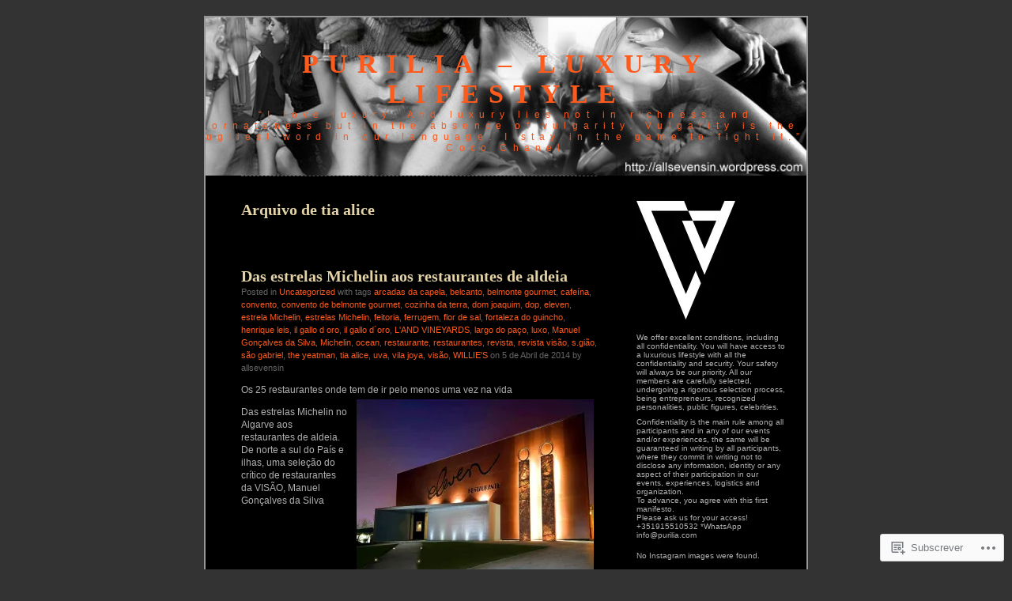

--- FILE ---
content_type: text/html; charset=UTF-8
request_url: https://allsevensin.wordpress.com/tag/tia-alice/
body_size: 19888
content:
<!DOCTYPE html PUBLIC "-//W3C//DTD XHTML 1.0 Transitional//EN" "http://www.w3.org/TR/xhtml1/DTD/xhtml1-transitional.dtd">
<html xmlns="http://www.w3.org/1999/xhtml" lang="pt-PT">
<head profile="http://gmpg.org/xfn/11">
<meta http-equiv="Content-Type" content="text/html; charset=UTF-8" />
<title>tia alice | Purilia - Luxury  LifeStyle</title>
<link rel="pingback" href="https://allsevensin.wordpress.com/xmlrpc.php" />
<meta name='robots' content='max-image-preview:large' />
<meta name="google-site-verification" content="gzqtYjwtTltEbKmEply5V1A4jiY9r8aacsZwW9zBWxM" />
<link rel='dns-prefetch' href='//s0.wp.com' />
<link rel="alternate" type="application/rss+xml" title="Purilia - Luxury  LifeStyle &raquo; Feed" href="https://allsevensin.wordpress.com/feed/" />
<link rel="alternate" type="application/rss+xml" title="Purilia - Luxury  LifeStyle &raquo; Feed de Comentários" href="https://allsevensin.wordpress.com/comments/feed/" />
<link rel="alternate" type="application/rss+xml" title="Feed de etiquetas Purilia - Luxury  LifeStyle &raquo; tia alice" href="https://allsevensin.wordpress.com/tag/tia-alice/feed/" />
	<script type="text/javascript">
		/* <![CDATA[ */
		function addLoadEvent(func) {
			var oldonload = window.onload;
			if (typeof window.onload != 'function') {
				window.onload = func;
			} else {
				window.onload = function () {
					oldonload();
					func();
				}
			}
		}
		/* ]]> */
	</script>
	<style id='wp-emoji-styles-inline-css'>

	img.wp-smiley, img.emoji {
		display: inline !important;
		border: none !important;
		box-shadow: none !important;
		height: 1em !important;
		width: 1em !important;
		margin: 0 0.07em !important;
		vertical-align: -0.1em !important;
		background: none !important;
		padding: 0 !important;
	}
/*# sourceURL=wp-emoji-styles-inline-css */
</style>
<link crossorigin='anonymous' rel='stylesheet' id='all-css-2-1' href='/wp-content/plugins/gutenberg-core/v22.2.0/build/styles/block-library/style.css?m=1764855221i&cssminify=yes' type='text/css' media='all' />
<style id='wp-block-library-inline-css'>
.has-text-align-justify {
	text-align:justify;
}
.has-text-align-justify{text-align:justify;}

/*# sourceURL=wp-block-library-inline-css */
</style><style id='global-styles-inline-css'>
:root{--wp--preset--aspect-ratio--square: 1;--wp--preset--aspect-ratio--4-3: 4/3;--wp--preset--aspect-ratio--3-4: 3/4;--wp--preset--aspect-ratio--3-2: 3/2;--wp--preset--aspect-ratio--2-3: 2/3;--wp--preset--aspect-ratio--16-9: 16/9;--wp--preset--aspect-ratio--9-16: 9/16;--wp--preset--color--black: #000000;--wp--preset--color--cyan-bluish-gray: #abb8c3;--wp--preset--color--white: #ffffff;--wp--preset--color--pale-pink: #f78da7;--wp--preset--color--vivid-red: #cf2e2e;--wp--preset--color--luminous-vivid-orange: #ff6900;--wp--preset--color--luminous-vivid-amber: #fcb900;--wp--preset--color--light-green-cyan: #7bdcb5;--wp--preset--color--vivid-green-cyan: #00d084;--wp--preset--color--pale-cyan-blue: #8ed1fc;--wp--preset--color--vivid-cyan-blue: #0693e3;--wp--preset--color--vivid-purple: #9b51e0;--wp--preset--gradient--vivid-cyan-blue-to-vivid-purple: linear-gradient(135deg,rgb(6,147,227) 0%,rgb(155,81,224) 100%);--wp--preset--gradient--light-green-cyan-to-vivid-green-cyan: linear-gradient(135deg,rgb(122,220,180) 0%,rgb(0,208,130) 100%);--wp--preset--gradient--luminous-vivid-amber-to-luminous-vivid-orange: linear-gradient(135deg,rgb(252,185,0) 0%,rgb(255,105,0) 100%);--wp--preset--gradient--luminous-vivid-orange-to-vivid-red: linear-gradient(135deg,rgb(255,105,0) 0%,rgb(207,46,46) 100%);--wp--preset--gradient--very-light-gray-to-cyan-bluish-gray: linear-gradient(135deg,rgb(238,238,238) 0%,rgb(169,184,195) 100%);--wp--preset--gradient--cool-to-warm-spectrum: linear-gradient(135deg,rgb(74,234,220) 0%,rgb(151,120,209) 20%,rgb(207,42,186) 40%,rgb(238,44,130) 60%,rgb(251,105,98) 80%,rgb(254,248,76) 100%);--wp--preset--gradient--blush-light-purple: linear-gradient(135deg,rgb(255,206,236) 0%,rgb(152,150,240) 100%);--wp--preset--gradient--blush-bordeaux: linear-gradient(135deg,rgb(254,205,165) 0%,rgb(254,45,45) 50%,rgb(107,0,62) 100%);--wp--preset--gradient--luminous-dusk: linear-gradient(135deg,rgb(255,203,112) 0%,rgb(199,81,192) 50%,rgb(65,88,208) 100%);--wp--preset--gradient--pale-ocean: linear-gradient(135deg,rgb(255,245,203) 0%,rgb(182,227,212) 50%,rgb(51,167,181) 100%);--wp--preset--gradient--electric-grass: linear-gradient(135deg,rgb(202,248,128) 0%,rgb(113,206,126) 100%);--wp--preset--gradient--midnight: linear-gradient(135deg,rgb(2,3,129) 0%,rgb(40,116,252) 100%);--wp--preset--font-size--small: 13px;--wp--preset--font-size--medium: 20px;--wp--preset--font-size--large: 36px;--wp--preset--font-size--x-large: 42px;--wp--preset--font-family--albert-sans: 'Albert Sans', sans-serif;--wp--preset--font-family--alegreya: Alegreya, serif;--wp--preset--font-family--arvo: Arvo, serif;--wp--preset--font-family--bodoni-moda: 'Bodoni Moda', serif;--wp--preset--font-family--bricolage-grotesque: 'Bricolage Grotesque', sans-serif;--wp--preset--font-family--cabin: Cabin, sans-serif;--wp--preset--font-family--chivo: Chivo, sans-serif;--wp--preset--font-family--commissioner: Commissioner, sans-serif;--wp--preset--font-family--cormorant: Cormorant, serif;--wp--preset--font-family--courier-prime: 'Courier Prime', monospace;--wp--preset--font-family--crimson-pro: 'Crimson Pro', serif;--wp--preset--font-family--dm-mono: 'DM Mono', monospace;--wp--preset--font-family--dm-sans: 'DM Sans', sans-serif;--wp--preset--font-family--dm-serif-display: 'DM Serif Display', serif;--wp--preset--font-family--domine: Domine, serif;--wp--preset--font-family--eb-garamond: 'EB Garamond', serif;--wp--preset--font-family--epilogue: Epilogue, sans-serif;--wp--preset--font-family--fahkwang: Fahkwang, sans-serif;--wp--preset--font-family--figtree: Figtree, sans-serif;--wp--preset--font-family--fira-sans: 'Fira Sans', sans-serif;--wp--preset--font-family--fjalla-one: 'Fjalla One', sans-serif;--wp--preset--font-family--fraunces: Fraunces, serif;--wp--preset--font-family--gabarito: Gabarito, system-ui;--wp--preset--font-family--ibm-plex-mono: 'IBM Plex Mono', monospace;--wp--preset--font-family--ibm-plex-sans: 'IBM Plex Sans', sans-serif;--wp--preset--font-family--ibarra-real-nova: 'Ibarra Real Nova', serif;--wp--preset--font-family--instrument-serif: 'Instrument Serif', serif;--wp--preset--font-family--inter: Inter, sans-serif;--wp--preset--font-family--josefin-sans: 'Josefin Sans', sans-serif;--wp--preset--font-family--jost: Jost, sans-serif;--wp--preset--font-family--libre-baskerville: 'Libre Baskerville', serif;--wp--preset--font-family--libre-franklin: 'Libre Franklin', sans-serif;--wp--preset--font-family--literata: Literata, serif;--wp--preset--font-family--lora: Lora, serif;--wp--preset--font-family--merriweather: Merriweather, serif;--wp--preset--font-family--montserrat: Montserrat, sans-serif;--wp--preset--font-family--newsreader: Newsreader, serif;--wp--preset--font-family--noto-sans-mono: 'Noto Sans Mono', sans-serif;--wp--preset--font-family--nunito: Nunito, sans-serif;--wp--preset--font-family--open-sans: 'Open Sans', sans-serif;--wp--preset--font-family--overpass: Overpass, sans-serif;--wp--preset--font-family--pt-serif: 'PT Serif', serif;--wp--preset--font-family--petrona: Petrona, serif;--wp--preset--font-family--piazzolla: Piazzolla, serif;--wp--preset--font-family--playfair-display: 'Playfair Display', serif;--wp--preset--font-family--plus-jakarta-sans: 'Plus Jakarta Sans', sans-serif;--wp--preset--font-family--poppins: Poppins, sans-serif;--wp--preset--font-family--raleway: Raleway, sans-serif;--wp--preset--font-family--roboto: Roboto, sans-serif;--wp--preset--font-family--roboto-slab: 'Roboto Slab', serif;--wp--preset--font-family--rubik: Rubik, sans-serif;--wp--preset--font-family--rufina: Rufina, serif;--wp--preset--font-family--sora: Sora, sans-serif;--wp--preset--font-family--source-sans-3: 'Source Sans 3', sans-serif;--wp--preset--font-family--source-serif-4: 'Source Serif 4', serif;--wp--preset--font-family--space-mono: 'Space Mono', monospace;--wp--preset--font-family--syne: Syne, sans-serif;--wp--preset--font-family--texturina: Texturina, serif;--wp--preset--font-family--urbanist: Urbanist, sans-serif;--wp--preset--font-family--work-sans: 'Work Sans', sans-serif;--wp--preset--spacing--20: 0.44rem;--wp--preset--spacing--30: 0.67rem;--wp--preset--spacing--40: 1rem;--wp--preset--spacing--50: 1.5rem;--wp--preset--spacing--60: 2.25rem;--wp--preset--spacing--70: 3.38rem;--wp--preset--spacing--80: 5.06rem;--wp--preset--shadow--natural: 6px 6px 9px rgba(0, 0, 0, 0.2);--wp--preset--shadow--deep: 12px 12px 50px rgba(0, 0, 0, 0.4);--wp--preset--shadow--sharp: 6px 6px 0px rgba(0, 0, 0, 0.2);--wp--preset--shadow--outlined: 6px 6px 0px -3px rgb(255, 255, 255), 6px 6px rgb(0, 0, 0);--wp--preset--shadow--crisp: 6px 6px 0px rgb(0, 0, 0);}:where(.is-layout-flex){gap: 0.5em;}:where(.is-layout-grid){gap: 0.5em;}body .is-layout-flex{display: flex;}.is-layout-flex{flex-wrap: wrap;align-items: center;}.is-layout-flex > :is(*, div){margin: 0;}body .is-layout-grid{display: grid;}.is-layout-grid > :is(*, div){margin: 0;}:where(.wp-block-columns.is-layout-flex){gap: 2em;}:where(.wp-block-columns.is-layout-grid){gap: 2em;}:where(.wp-block-post-template.is-layout-flex){gap: 1.25em;}:where(.wp-block-post-template.is-layout-grid){gap: 1.25em;}.has-black-color{color: var(--wp--preset--color--black) !important;}.has-cyan-bluish-gray-color{color: var(--wp--preset--color--cyan-bluish-gray) !important;}.has-white-color{color: var(--wp--preset--color--white) !important;}.has-pale-pink-color{color: var(--wp--preset--color--pale-pink) !important;}.has-vivid-red-color{color: var(--wp--preset--color--vivid-red) !important;}.has-luminous-vivid-orange-color{color: var(--wp--preset--color--luminous-vivid-orange) !important;}.has-luminous-vivid-amber-color{color: var(--wp--preset--color--luminous-vivid-amber) !important;}.has-light-green-cyan-color{color: var(--wp--preset--color--light-green-cyan) !important;}.has-vivid-green-cyan-color{color: var(--wp--preset--color--vivid-green-cyan) !important;}.has-pale-cyan-blue-color{color: var(--wp--preset--color--pale-cyan-blue) !important;}.has-vivid-cyan-blue-color{color: var(--wp--preset--color--vivid-cyan-blue) !important;}.has-vivid-purple-color{color: var(--wp--preset--color--vivid-purple) !important;}.has-black-background-color{background-color: var(--wp--preset--color--black) !important;}.has-cyan-bluish-gray-background-color{background-color: var(--wp--preset--color--cyan-bluish-gray) !important;}.has-white-background-color{background-color: var(--wp--preset--color--white) !important;}.has-pale-pink-background-color{background-color: var(--wp--preset--color--pale-pink) !important;}.has-vivid-red-background-color{background-color: var(--wp--preset--color--vivid-red) !important;}.has-luminous-vivid-orange-background-color{background-color: var(--wp--preset--color--luminous-vivid-orange) !important;}.has-luminous-vivid-amber-background-color{background-color: var(--wp--preset--color--luminous-vivid-amber) !important;}.has-light-green-cyan-background-color{background-color: var(--wp--preset--color--light-green-cyan) !important;}.has-vivid-green-cyan-background-color{background-color: var(--wp--preset--color--vivid-green-cyan) !important;}.has-pale-cyan-blue-background-color{background-color: var(--wp--preset--color--pale-cyan-blue) !important;}.has-vivid-cyan-blue-background-color{background-color: var(--wp--preset--color--vivid-cyan-blue) !important;}.has-vivid-purple-background-color{background-color: var(--wp--preset--color--vivid-purple) !important;}.has-black-border-color{border-color: var(--wp--preset--color--black) !important;}.has-cyan-bluish-gray-border-color{border-color: var(--wp--preset--color--cyan-bluish-gray) !important;}.has-white-border-color{border-color: var(--wp--preset--color--white) !important;}.has-pale-pink-border-color{border-color: var(--wp--preset--color--pale-pink) !important;}.has-vivid-red-border-color{border-color: var(--wp--preset--color--vivid-red) !important;}.has-luminous-vivid-orange-border-color{border-color: var(--wp--preset--color--luminous-vivid-orange) !important;}.has-luminous-vivid-amber-border-color{border-color: var(--wp--preset--color--luminous-vivid-amber) !important;}.has-light-green-cyan-border-color{border-color: var(--wp--preset--color--light-green-cyan) !important;}.has-vivid-green-cyan-border-color{border-color: var(--wp--preset--color--vivid-green-cyan) !important;}.has-pale-cyan-blue-border-color{border-color: var(--wp--preset--color--pale-cyan-blue) !important;}.has-vivid-cyan-blue-border-color{border-color: var(--wp--preset--color--vivid-cyan-blue) !important;}.has-vivid-purple-border-color{border-color: var(--wp--preset--color--vivid-purple) !important;}.has-vivid-cyan-blue-to-vivid-purple-gradient-background{background: var(--wp--preset--gradient--vivid-cyan-blue-to-vivid-purple) !important;}.has-light-green-cyan-to-vivid-green-cyan-gradient-background{background: var(--wp--preset--gradient--light-green-cyan-to-vivid-green-cyan) !important;}.has-luminous-vivid-amber-to-luminous-vivid-orange-gradient-background{background: var(--wp--preset--gradient--luminous-vivid-amber-to-luminous-vivid-orange) !important;}.has-luminous-vivid-orange-to-vivid-red-gradient-background{background: var(--wp--preset--gradient--luminous-vivid-orange-to-vivid-red) !important;}.has-very-light-gray-to-cyan-bluish-gray-gradient-background{background: var(--wp--preset--gradient--very-light-gray-to-cyan-bluish-gray) !important;}.has-cool-to-warm-spectrum-gradient-background{background: var(--wp--preset--gradient--cool-to-warm-spectrum) !important;}.has-blush-light-purple-gradient-background{background: var(--wp--preset--gradient--blush-light-purple) !important;}.has-blush-bordeaux-gradient-background{background: var(--wp--preset--gradient--blush-bordeaux) !important;}.has-luminous-dusk-gradient-background{background: var(--wp--preset--gradient--luminous-dusk) !important;}.has-pale-ocean-gradient-background{background: var(--wp--preset--gradient--pale-ocean) !important;}.has-electric-grass-gradient-background{background: var(--wp--preset--gradient--electric-grass) !important;}.has-midnight-gradient-background{background: var(--wp--preset--gradient--midnight) !important;}.has-small-font-size{font-size: var(--wp--preset--font-size--small) !important;}.has-medium-font-size{font-size: var(--wp--preset--font-size--medium) !important;}.has-large-font-size{font-size: var(--wp--preset--font-size--large) !important;}.has-x-large-font-size{font-size: var(--wp--preset--font-size--x-large) !important;}.has-albert-sans-font-family{font-family: var(--wp--preset--font-family--albert-sans) !important;}.has-alegreya-font-family{font-family: var(--wp--preset--font-family--alegreya) !important;}.has-arvo-font-family{font-family: var(--wp--preset--font-family--arvo) !important;}.has-bodoni-moda-font-family{font-family: var(--wp--preset--font-family--bodoni-moda) !important;}.has-bricolage-grotesque-font-family{font-family: var(--wp--preset--font-family--bricolage-grotesque) !important;}.has-cabin-font-family{font-family: var(--wp--preset--font-family--cabin) !important;}.has-chivo-font-family{font-family: var(--wp--preset--font-family--chivo) !important;}.has-commissioner-font-family{font-family: var(--wp--preset--font-family--commissioner) !important;}.has-cormorant-font-family{font-family: var(--wp--preset--font-family--cormorant) !important;}.has-courier-prime-font-family{font-family: var(--wp--preset--font-family--courier-prime) !important;}.has-crimson-pro-font-family{font-family: var(--wp--preset--font-family--crimson-pro) !important;}.has-dm-mono-font-family{font-family: var(--wp--preset--font-family--dm-mono) !important;}.has-dm-sans-font-family{font-family: var(--wp--preset--font-family--dm-sans) !important;}.has-dm-serif-display-font-family{font-family: var(--wp--preset--font-family--dm-serif-display) !important;}.has-domine-font-family{font-family: var(--wp--preset--font-family--domine) !important;}.has-eb-garamond-font-family{font-family: var(--wp--preset--font-family--eb-garamond) !important;}.has-epilogue-font-family{font-family: var(--wp--preset--font-family--epilogue) !important;}.has-fahkwang-font-family{font-family: var(--wp--preset--font-family--fahkwang) !important;}.has-figtree-font-family{font-family: var(--wp--preset--font-family--figtree) !important;}.has-fira-sans-font-family{font-family: var(--wp--preset--font-family--fira-sans) !important;}.has-fjalla-one-font-family{font-family: var(--wp--preset--font-family--fjalla-one) !important;}.has-fraunces-font-family{font-family: var(--wp--preset--font-family--fraunces) !important;}.has-gabarito-font-family{font-family: var(--wp--preset--font-family--gabarito) !important;}.has-ibm-plex-mono-font-family{font-family: var(--wp--preset--font-family--ibm-plex-mono) !important;}.has-ibm-plex-sans-font-family{font-family: var(--wp--preset--font-family--ibm-plex-sans) !important;}.has-ibarra-real-nova-font-family{font-family: var(--wp--preset--font-family--ibarra-real-nova) !important;}.has-instrument-serif-font-family{font-family: var(--wp--preset--font-family--instrument-serif) !important;}.has-inter-font-family{font-family: var(--wp--preset--font-family--inter) !important;}.has-josefin-sans-font-family{font-family: var(--wp--preset--font-family--josefin-sans) !important;}.has-jost-font-family{font-family: var(--wp--preset--font-family--jost) !important;}.has-libre-baskerville-font-family{font-family: var(--wp--preset--font-family--libre-baskerville) !important;}.has-libre-franklin-font-family{font-family: var(--wp--preset--font-family--libre-franklin) !important;}.has-literata-font-family{font-family: var(--wp--preset--font-family--literata) !important;}.has-lora-font-family{font-family: var(--wp--preset--font-family--lora) !important;}.has-merriweather-font-family{font-family: var(--wp--preset--font-family--merriweather) !important;}.has-montserrat-font-family{font-family: var(--wp--preset--font-family--montserrat) !important;}.has-newsreader-font-family{font-family: var(--wp--preset--font-family--newsreader) !important;}.has-noto-sans-mono-font-family{font-family: var(--wp--preset--font-family--noto-sans-mono) !important;}.has-nunito-font-family{font-family: var(--wp--preset--font-family--nunito) !important;}.has-open-sans-font-family{font-family: var(--wp--preset--font-family--open-sans) !important;}.has-overpass-font-family{font-family: var(--wp--preset--font-family--overpass) !important;}.has-pt-serif-font-family{font-family: var(--wp--preset--font-family--pt-serif) !important;}.has-petrona-font-family{font-family: var(--wp--preset--font-family--petrona) !important;}.has-piazzolla-font-family{font-family: var(--wp--preset--font-family--piazzolla) !important;}.has-playfair-display-font-family{font-family: var(--wp--preset--font-family--playfair-display) !important;}.has-plus-jakarta-sans-font-family{font-family: var(--wp--preset--font-family--plus-jakarta-sans) !important;}.has-poppins-font-family{font-family: var(--wp--preset--font-family--poppins) !important;}.has-raleway-font-family{font-family: var(--wp--preset--font-family--raleway) !important;}.has-roboto-font-family{font-family: var(--wp--preset--font-family--roboto) !important;}.has-roboto-slab-font-family{font-family: var(--wp--preset--font-family--roboto-slab) !important;}.has-rubik-font-family{font-family: var(--wp--preset--font-family--rubik) !important;}.has-rufina-font-family{font-family: var(--wp--preset--font-family--rufina) !important;}.has-sora-font-family{font-family: var(--wp--preset--font-family--sora) !important;}.has-source-sans-3-font-family{font-family: var(--wp--preset--font-family--source-sans-3) !important;}.has-source-serif-4-font-family{font-family: var(--wp--preset--font-family--source-serif-4) !important;}.has-space-mono-font-family{font-family: var(--wp--preset--font-family--space-mono) !important;}.has-syne-font-family{font-family: var(--wp--preset--font-family--syne) !important;}.has-texturina-font-family{font-family: var(--wp--preset--font-family--texturina) !important;}.has-urbanist-font-family{font-family: var(--wp--preset--font-family--urbanist) !important;}.has-work-sans-font-family{font-family: var(--wp--preset--font-family--work-sans) !important;}
/*# sourceURL=global-styles-inline-css */
</style>

<style id='classic-theme-styles-inline-css'>
/*! This file is auto-generated */
.wp-block-button__link{color:#fff;background-color:#32373c;border-radius:9999px;box-shadow:none;text-decoration:none;padding:calc(.667em + 2px) calc(1.333em + 2px);font-size:1.125em}.wp-block-file__button{background:#32373c;color:#fff;text-decoration:none}
/*# sourceURL=/wp-includes/css/classic-themes.min.css */
</style>
<link crossorigin='anonymous' rel='stylesheet' id='all-css-4-1' href='/_static/??-eJx9j+EKwjAMhF/ILGyOqT/EZ2m7sNU1W2kyp29vRZyCsD8hHPfdcbhEcNOoNCrGMHd+FHSTDZMbBKuiPBYliOcYCBLdihpbL7o6QPQRqHAiO/wJ4hm+WYmyztHoy8HUekOBONu2sMW3HWnG5fOD0n0bibkGrI2JRCBf9jOD9rlL/ri3jHG2aINxAwRSpdSTaXHddOFzeajL5rTfV831CZLtbgI=&cssminify=yes' type='text/css' media='all' />
<style id='jetpack_facebook_likebox-inline-css'>
.widget_facebook_likebox {
	overflow: hidden;
}

/*# sourceURL=/wp-content/mu-plugins/jetpack-plugin/moon/modules/widgets/facebook-likebox/style.css */
</style>
<link crossorigin='anonymous' rel='stylesheet' id='all-css-6-1' href='/_static/??-eJzTLy/QTc7PK0nNK9HPLdUtyClNz8wr1i9KTcrJTwcy0/WTi5G5ekCujj52Temp+bo5+cmJJZn5eSgc3bScxMwikFb7XFtDE1NLExMLc0OTLACohS2q&cssminify=yes' type='text/css' media='all' />
<style id='jetpack-global-styles-frontend-style-inline-css'>
:root { --font-headings: unset; --font-base: unset; --font-headings-default: -apple-system,BlinkMacSystemFont,"Segoe UI",Roboto,Oxygen-Sans,Ubuntu,Cantarell,"Helvetica Neue",sans-serif; --font-base-default: -apple-system,BlinkMacSystemFont,"Segoe UI",Roboto,Oxygen-Sans,Ubuntu,Cantarell,"Helvetica Neue",sans-serif;}
/*# sourceURL=jetpack-global-styles-frontend-style-inline-css */
</style>
<link crossorigin='anonymous' rel='stylesheet' id='all-css-8-1' href='/wp-content/themes/h4/global.css?m=1420737423i&cssminify=yes' type='text/css' media='all' />
<script type="text/javascript" id="wpcom-actionbar-placeholder-js-extra">
/* <![CDATA[ */
var actionbardata = {"siteID":"11013402","postID":"0","siteURL":"https://allsevensin.wordpress.com","xhrURL":"https://allsevensin.wordpress.com/wp-admin/admin-ajax.php","nonce":"2b992cfbfc","isLoggedIn":"","statusMessage":"","subsEmailDefault":"instantly","proxyScriptUrl":"https://s0.wp.com/wp-content/js/wpcom-proxy-request.js?m=1513050504i&amp;ver=20211021","i18n":{"followedText":"New posts from this site will now appear in your \u003Ca href=\"https://wordpress.com/reader\"\u003EReader\u003C/a\u003E","foldBar":"Minimizar esta barra","unfoldBar":"Expand this bar","shortLinkCopied":"Shortlink copied to clipboard."}};
//# sourceURL=wpcom-actionbar-placeholder-js-extra
/* ]]> */
</script>
<script type="text/javascript" id="jetpack-mu-wpcom-settings-js-before">
/* <![CDATA[ */
var JETPACK_MU_WPCOM_SETTINGS = {"assetsUrl":"https://s0.wp.com/wp-content/mu-plugins/jetpack-mu-wpcom-plugin/moon/jetpack_vendor/automattic/jetpack-mu-wpcom/src/build/"};
//# sourceURL=jetpack-mu-wpcom-settings-js-before
/* ]]> */
</script>
<script crossorigin='anonymous' type='text/javascript'  src='/wp-content/js/rlt-proxy.js?m=1720530689i'></script>
<script type="text/javascript" id="rlt-proxy-js-after">
/* <![CDATA[ */
	rltInitialize( {"token":null,"iframeOrigins":["https:\/\/widgets.wp.com"]} );
//# sourceURL=rlt-proxy-js-after
/* ]]> */
</script>
<link rel="EditURI" type="application/rsd+xml" title="RSD" href="https://allsevensin.wordpress.com/xmlrpc.php?rsd" />
<meta name="generator" content="WordPress.com" />

<!-- Jetpack Open Graph Tags -->
<meta property="og:type" content="website" />
<meta property="og:title" content="tia alice &#8211; Purilia &#8211; Luxury  LifeStyle" />
<meta property="og:url" content="https://allsevensin.wordpress.com/tag/tia-alice/" />
<meta property="og:site_name" content="Purilia - Luxury  LifeStyle" />
<meta property="og:image" content="https://secure.gravatar.com/blavatar/2c834abfde9f719b56b3029a4a54dcbdf8df0083325fe436a78880b4cb7c8363?s=200&#038;ts=1769014597" />
<meta property="og:image:width" content="200" />
<meta property="og:image:height" content="200" />
<meta property="og:image:alt" content="" />
<meta property="og:locale" content="pt_PT" />
<meta property="fb:app_id" content="249643311490" />
<meta name="twitter:creator" content="@purilia_press" />

<!-- End Jetpack Open Graph Tags -->
<link rel="shortcut icon" type="image/x-icon" href="https://secure.gravatar.com/blavatar/2c834abfde9f719b56b3029a4a54dcbdf8df0083325fe436a78880b4cb7c8363?s=32" sizes="16x16" />
<link rel="icon" type="image/x-icon" href="https://secure.gravatar.com/blavatar/2c834abfde9f719b56b3029a4a54dcbdf8df0083325fe436a78880b4cb7c8363?s=32" sizes="16x16" />
<link rel="apple-touch-icon" href="https://secure.gravatar.com/blavatar/2c834abfde9f719b56b3029a4a54dcbdf8df0083325fe436a78880b4cb7c8363?s=114" />
<link rel='openid.server' href='https://allsevensin.wordpress.com/?openidserver=1' />
<link rel='openid.delegate' href='https://allsevensin.wordpress.com/' />
<link rel="search" type="application/opensearchdescription+xml" href="https://allsevensin.wordpress.com/osd.xml" title="Purilia - Luxury  LifeStyle" />
<link rel="search" type="application/opensearchdescription+xml" href="https://s1.wp.com/opensearch.xml" title="WordPress.com" />
		<style id="wpcom-hotfix-masterbar-style">
			@media screen and (min-width: 783px) {
				#wpadminbar .quicklinks li#wp-admin-bar-my-account.with-avatar > a img {
					margin-top: 5px;
				}
			}
		</style>
		<style type="text/css">.recentcomments a{display:inline !important;padding:0 !important;margin:0 !important;}</style>		<style type="text/css">
			.recentcomments a {
				display: inline !important;
				padding: 0 !important;
				margin: 0 !important;
			}

			table.recentcommentsavatartop img.avatar, table.recentcommentsavatarend img.avatar {
				border: 0px;
				margin: 0;
			}

			table.recentcommentsavatartop a, table.recentcommentsavatarend a {
				border: 0px !important;
				background-color: transparent !important;
			}

			td.recentcommentsavatarend, td.recentcommentsavatartop {
				padding: 0px 0px 1px 0px;
				margin: 0px;
			}

			td.recentcommentstextend {
				border: none !important;
				padding: 0px 0px 2px 10px;
			}

			.rtl td.recentcommentstextend {
				padding: 0px 10px 2px 0px;
			}

			td.recentcommentstexttop {
				border: none;
				padding: 0px 0px 0px 10px;
			}

			.rtl td.recentcommentstexttop {
				padding: 0px 10px 0px 0px;
			}
		</style>
		<meta name="description" content="Posts about tia alice written by allsevensin" />
<style type="text/css">
#header {
background-repeat: no-repeat;
background-position: bottom center;
background-image: url(https://allsevensin.wordpress.com/wp-content/uploads/2010/09/cropped-logo1.jpg);
}
#sidebar {
border-top: none;
border-bottom: 1px dashed #555;
}
.pagepost {
border-top: none;
margin: 0 0 40px;
}
.post {
border-top: none;
margin: 0 0 40px;
text-align: left;
}
</style><style type="text/css">
#header h1 a, #header div.description {
	color: #FD5A1E
}
</style><link crossorigin='anonymous' rel='stylesheet' id='all-css-0-3' href='/_static/??-eJylj8sKwkAMRX/IGmrR4kL8FJmmoaSdmQyTDMW/t+ILdz5294bD4QbmVKFEo2gQSpV8GTgqjGTJ4XTvEEQinDgidF5wUtCZE+U1qq7gc0OQvnhSQJelKPkn9Dj8Kpy5H8gUFs7ckF14pW+Vty8L+x60dIqZk7Es8FtbB47/jjVJVRJdktrZ01V3DIe63Tb7dtfUm/ECjGCcxg==&cssminify=yes' type='text/css' media='all' />
</head>
<body class="archive tag tag-tia-alice tag-157217396 wp-theme-pubblack-letterhead customizer-styles-applied jetpack-reblog-enabled">
<div id="page">
<div id="header" onclick="location.href='https://allsevensin.wordpress.com';" style="cursor:pointer;">
	<h1><a href="https://allsevensin.wordpress.com/">Purilia &#8211; Luxury  LifeStyle</a></h1>
	<div class="description">“I love luxury. And luxury lies not in richness and ornateness but in the absence of vulgarity. Vulgarity is the ugliest word in our language. I stay in the game to fight it.”  Coco Chanel</div>
</div>

	<div id="content" class="narrowcolumn">

		
		 		<h2 class="pagetitle">Arquivo de tia alice</h2>

 	  

		<div class="navigation">
			<div class="alignleft"></div>
			<div class="alignright"></div>
		</div>

				<div class="post-1964 post type-post status-publish format-standard hentry category-uncategorized tag-arcadas-da-capela tag-belcanto tag-belmonte-gourmet tag-cafeina tag-convento tag-convento-de-belmonte-gourmet tag-cozinha-da-terra tag-dom-joaquim tag-dop tag-eleven tag-estrela-michelin tag-estrelas-michelin tag-feitoria tag-ferrugem tag-flor-de-sal tag-fortaleza-do-guincho tag-henrique-leis tag-il-gallo-d-oro tag-il-gallo-doro tag-land-vineyards tag-largo-do-paco tag-luxo tag-manuel-goncalves-da-silva tag-michelin tag-ocean tag-restaurante tag-restaurantes tag-revista tag-revista-visao tag-s-giao tag-sao-gabriel tag-the-yeatman tag-tia-alice tag-uva tag-vila-joya tag-visao tag-willies">

<h2 id="post-1964"><a href="https://allsevensin.wordpress.com/2014/04/05/das-estrelas-michelin-aos-restaurantes-de-aldeia/" rel="bookmark">Das estrelas Michelin aos restaurantes de&nbsp;aldeia</a></h2>

<small>Posted in <a href="https://allsevensin.wordpress.com/category/uncategorized/" rel="category tag">Uncategorized</a> with tags <a href="https://allsevensin.wordpress.com/tag/arcadas-da-capela/" rel="tag">arcadas da capela</a>, <a href="https://allsevensin.wordpress.com/tag/belcanto/" rel="tag">belcanto</a>, <a href="https://allsevensin.wordpress.com/tag/belmonte-gourmet/" rel="tag">belmonte gourmet</a>, <a href="https://allsevensin.wordpress.com/tag/cafeina/" rel="tag">cafeína</a>, <a href="https://allsevensin.wordpress.com/tag/convento/" rel="tag">convento</a>, <a href="https://allsevensin.wordpress.com/tag/convento-de-belmonte-gourmet/" rel="tag">convento de belmonte gourmet</a>, <a href="https://allsevensin.wordpress.com/tag/cozinha-da-terra/" rel="tag">cozinha da terra</a>, <a href="https://allsevensin.wordpress.com/tag/dom-joaquim/" rel="tag">dom joaquim</a>, <a href="https://allsevensin.wordpress.com/tag/dop/" rel="tag">dop</a>, <a href="https://allsevensin.wordpress.com/tag/eleven/" rel="tag">eleven</a>, <a href="https://allsevensin.wordpress.com/tag/estrela-michelin/" rel="tag">estrela Michelin</a>, <a href="https://allsevensin.wordpress.com/tag/estrelas-michelin/" rel="tag">estrelas Michelin</a>, <a href="https://allsevensin.wordpress.com/tag/feitoria/" rel="tag">feitoria</a>, <a href="https://allsevensin.wordpress.com/tag/ferrugem/" rel="tag">ferrugem</a>, <a href="https://allsevensin.wordpress.com/tag/flor-de-sal/" rel="tag">flor de sal</a>, <a href="https://allsevensin.wordpress.com/tag/fortaleza-do-guincho/" rel="tag">fortaleza do guincho</a>, <a href="https://allsevensin.wordpress.com/tag/henrique-leis/" rel="tag">henrique leis</a>, <a href="https://allsevensin.wordpress.com/tag/il-gallo-d-oro/" rel="tag">il gallo d oro</a>, <a href="https://allsevensin.wordpress.com/tag/il-gallo-doro/" rel="tag">il gallo d´oro</a>, <a href="https://allsevensin.wordpress.com/tag/land-vineyards/" rel="tag">L'AND VINEYARDS</a>, <a href="https://allsevensin.wordpress.com/tag/largo-do-paco/" rel="tag">largo do paço</a>, <a href="https://allsevensin.wordpress.com/tag/luxo/" rel="tag">luxo</a>, <a href="https://allsevensin.wordpress.com/tag/manuel-goncalves-da-silva/" rel="tag">Manuel Gonçalves da Silva</a>, <a href="https://allsevensin.wordpress.com/tag/michelin/" rel="tag">Michelin</a>, <a href="https://allsevensin.wordpress.com/tag/ocean/" rel="tag">ocean</a>, <a href="https://allsevensin.wordpress.com/tag/restaurante/" rel="tag">restaurante</a>, <a href="https://allsevensin.wordpress.com/tag/restaurantes/" rel="tag">restaurantes</a>, <a href="https://allsevensin.wordpress.com/tag/revista/" rel="tag">revista</a>, <a href="https://allsevensin.wordpress.com/tag/revista-visao/" rel="tag">revista visão</a>, <a href="https://allsevensin.wordpress.com/tag/s-giao/" rel="tag">s.gião</a>, <a href="https://allsevensin.wordpress.com/tag/sao-gabriel/" rel="tag">são gabriel</a>, <a href="https://allsevensin.wordpress.com/tag/the-yeatman/" rel="tag">the yeatman</a>, <a href="https://allsevensin.wordpress.com/tag/tia-alice/" rel="tag">tia alice</a>, <a href="https://allsevensin.wordpress.com/tag/uva/" rel="tag">uva</a>, <a href="https://allsevensin.wordpress.com/tag/vila-joya/" rel="tag">vila joya</a>, <a href="https://allsevensin.wordpress.com/tag/visao/" rel="tag">visão</a>, <a href="https://allsevensin.wordpress.com/tag/willies/" rel="tag">WILLIE'S</a> on 5 de Abril de 2014 by allsevensin</small>
<div class="entry">
<p class="article-title">Os 25 restaurantes onde tem de ir pelo menos uma vez na vida<a href="https://allsevensin.wordpress.com" target="_blank"><img data-attachment-id="1965" data-permalink="https://allsevensin.wordpress.com/2014/04/05/das-estrelas-michelin-aos-restaurantes-de-aldeia/eleven/" data-orig-file="https://allsevensin.wordpress.com/wp-content/uploads/2014/04/eleven.jpg" data-orig-size="1024,768" data-comments-opened="1" data-image-meta="{&quot;aperture&quot;:&quot;0&quot;,&quot;credit&quot;:&quot;&quot;,&quot;camera&quot;:&quot;&quot;,&quot;caption&quot;:&quot;&quot;,&quot;created_timestamp&quot;:&quot;0&quot;,&quot;copyright&quot;:&quot;&quot;,&quot;focal_length&quot;:&quot;0&quot;,&quot;iso&quot;:&quot;0&quot;,&quot;shutter_speed&quot;:&quot;0&quot;,&quot;title&quot;:&quot;&quot;}" data-image-title="eleven" data-image-description="" data-image-caption="" data-medium-file="https://allsevensin.wordpress.com/wp-content/uploads/2014/04/eleven.jpg?w=300" data-large-file="https://allsevensin.wordpress.com/wp-content/uploads/2014/04/eleven.jpg?w=450" class="alignright size-medium wp-image-1965" src="https://allsevensin.wordpress.com/wp-content/uploads/2014/04/eleven.jpg?w=300&#038;h=225" alt="eleven" width="300" height="225" srcset="https://allsevensin.wordpress.com/wp-content/uploads/2014/04/eleven.jpg?w=300 300w, https://allsevensin.wordpress.com/wp-content/uploads/2014/04/eleven.jpg?w=600 600w, https://allsevensin.wordpress.com/wp-content/uploads/2014/04/eleven.jpg?w=150 150w" sizes="(max-width: 300px) 100vw, 300px" /></a></p>
<p class="article-intro">Das estrelas Michelin no Algarve aos restaurantes de aldeia. De norte a sul do País e ilhas, uma seleção do crítico de restaurantes da VISÃO, Manuel Gonçalves da Silva</p>
<p><a href="https://allsevensin.wordpress.com/restaurantes-os-25-restaurantes-onde-tem-de-ir-pelo-menos-uma-vez-na-vida/" target="_blank">https://allsevensin.wordpress.com/restaurantes-os-25-restaurantes-onde-tem-de-ir-pelo-menos-uma-vez-na-vida/</a></p>
</div>

<p class="postmetadata">
		<a href="https://allsevensin.wordpress.com/2014/04/05/das-estrelas-michelin-aos-restaurantes-de-aldeia/#respond"> Leave a comment &#187;</a></p>

</div>

		
		<div class="navigation">
			<div class="alignleft"></div>
			<div class="alignright"></div>
		</div>

	
	</div>

	<div id="sidebar">
		<ul>

		<li id="media_image-13" class="widget widget_media_image"><style>.widget.widget_media_image { overflow: hidden; }.widget.widget_media_image img { height: auto; max-width: 100%; }</style><a href="https://purilia.com"><img width="125" height="150" src="https://allsevensin.wordpress.com/wp-content/uploads/2018/01/purilia_logo.jpg?w=125" class="image wp-image-3283  attachment-125x150 size-125x150" alt="" style="max-width: 100%; height: auto;" decoding="async" loading="lazy" srcset="https://allsevensin.wordpress.com/wp-content/uploads/2018/01/purilia_logo.jpg?w=125 125w, https://allsevensin.wordpress.com/wp-content/uploads/2018/01/purilia_logo.jpg?w=250 250w" sizes="(max-width: 125px) 100vw, 125px" data-attachment-id="3283" data-permalink="https://allsevensin.wordpress.com/2018/01/17/cocktail-private-room-chiado-lisboa-24-fevereiro-2018/purilia_logo/" data-orig-file="https://allsevensin.wordpress.com/wp-content/uploads/2018/01/purilia_logo.jpg" data-orig-size="2508,3011" data-comments-opened="1" data-image-meta="{&quot;aperture&quot;:&quot;0&quot;,&quot;credit&quot;:&quot;&quot;,&quot;camera&quot;:&quot;&quot;,&quot;caption&quot;:&quot;&quot;,&quot;created_timestamp&quot;:&quot;0&quot;,&quot;copyright&quot;:&quot;&quot;,&quot;focal_length&quot;:&quot;0&quot;,&quot;iso&quot;:&quot;0&quot;,&quot;shutter_speed&quot;:&quot;0&quot;,&quot;title&quot;:&quot;&quot;,&quot;orientation&quot;:&quot;0&quot;}" data-image-title="purilia_logo" data-image-description="" data-image-caption="" data-medium-file="https://allsevensin.wordpress.com/wp-content/uploads/2018/01/purilia_logo.jpg?w=250" data-large-file="https://allsevensin.wordpress.com/wp-content/uploads/2018/01/purilia_logo.jpg?w=450" /></a></li>
<li id="text-3" class="widget widget_text">			<div class="textwidget"><p>We offer excellent conditions, including all confidentiality. You will have access to a luxurious lifestyle with all the confidentiality and security. Your safety will always be our priority. All our members are carefully selected, undergoing a rigorous selection process, being entrepreneurs, recognized personalities, public figures, celebrities.</p>
<div>Confidentiality is the main rule among all participants and in any of our events and/or experiences, the same will be guaranteed in writing by all participants, where they commit in writing not to disclose any information, identity or any aspect of their participation in our events, experiences, logistics and organization.</div>
<div>To advance, you agree with this first manifesto.</div>
<div>Please ask us for your access!</div>
<div></div>
<div>+351915510532 *WhatsApp</div>
<div>info@purilia.com</div>
</div>
		</li>
<li id="wpcom_instagram_widget-2" class="widget widget_wpcom_instagram_widget"><p>No Instagram images were found.</p></li>
<li id="media_image-3" class="widget widget_media_image"><style>.widget.widget_media_image { overflow: hidden; }.widget.widget_media_image img { height: auto; max-width: 100%; }</style><img width="200" height="133" src="https://allsevensin.wordpress.com/wp-content/uploads/2011/02/dgabbana.jpg" class="image wp-image-193 aligncenter attachment-full size-full" alt="" style="max-width: 100%; height: auto;" decoding="async" loading="lazy" srcset="https://allsevensin.wordpress.com/wp-content/uploads/2011/02/dgabbana.jpg 200w, https://allsevensin.wordpress.com/wp-content/uploads/2011/02/dgabbana.jpg?w=150&amp;h=100 150w" sizes="(max-width: 200px) 100vw, 200px" data-attachment-id="193" data-permalink="https://allsevensin.wordpress.com/dg-magazine-2009-mens-indd/" data-orig-file="https://allsevensin.wordpress.com/wp-content/uploads/2011/02/dgabbana.jpg" data-orig-size="200,133" data-comments-opened="1" data-image-meta="{&quot;aperture&quot;:&quot;0&quot;,&quot;credit&quot;:&quot;&quot;,&quot;camera&quot;:&quot;&quot;,&quot;caption&quot;:&quot;&quot;,&quot;created_timestamp&quot;:&quot;0&quot;,&quot;copyright&quot;:&quot;&quot;,&quot;focal_length&quot;:&quot;0&quot;,&quot;iso&quot;:&quot;0&quot;,&quot;shutter_speed&quot;:&quot;0&quot;,&quot;title&quot;:&quot;D\u0026G Magazine 2009 Mens.indd&quot;}" data-image-title="D&amp;amp;G Magazine 2009 Mens.indd" data-image-description="" data-image-caption="" data-medium-file="https://allsevensin.wordpress.com/wp-content/uploads/2011/02/dgabbana.jpg?w=200" data-large-file="https://allsevensin.wordpress.com/wp-content/uploads/2011/02/dgabbana.jpg?w=200" /></li>
<li id="blog_subscription-3" class="widget widget_blog_subscription jetpack_subscription_widget"><h2 class="widgettitle"><label for="subscribe-field">Subscrição por Email</label></h2>


			<div class="wp-block-jetpack-subscriptions__container">
			<form
				action="https://subscribe.wordpress.com"
				method="post"
				accept-charset="utf-8"
				data-blog="11013402"
				data-post_access_level="everybody"
				id="subscribe-blog"
			>
				<p>Indique o seu endereço de email para subscrever este blog e receber notificações de novos posts por email.<br />
www.purilia.com</p>
				<p id="subscribe-email">
					<label
						id="subscribe-field-label"
						for="subscribe-field"
						class="screen-reader-text"
					>
						Endereço de Email:					</label>

					<input
							type="email"
							name="email"
							autocomplete="email"
							
							style="width: 95%; padding: 1px 10px"
							placeholder="Endereço de email"
							value=""
							id="subscribe-field"
							required
						/>				</p>

				<p id="subscribe-submit"
									>
					<input type="hidden" name="action" value="subscribe"/>
					<input type="hidden" name="blog_id" value="11013402"/>
					<input type="hidden" name="source" value="https://allsevensin.wordpress.com/tag/tia-alice/"/>
					<input type="hidden" name="sub-type" value="widget"/>
					<input type="hidden" name="redirect_fragment" value="subscribe-blog"/>
					<input type="hidden" id="_wpnonce" name="_wpnonce" value="5e856d8019" />					<button type="submit"
													class="wp-block-button__link"
																	>
						Subscreva					</button>
				</p>
			</form>
							<div class="wp-block-jetpack-subscriptions__subscount">
					Junte-se a 1.862 outros subscritores				</div>
						</div>
			
</li>
<li id="pages-3" class="widget widget_pages"><h2 class="widgettitle">Páginas</h2>

			<ul>
				<li class="page_item page-item-129"><a href="https://allsevensin.wordpress.com/purilia/">&#8211; Purília Private Luxury&nbsp;Events</a></li>
<li class="page_item page-item-648"><a href="https://allsevensin.wordpress.com/purilia_candidatura_eyes-wide-shut/">-ADMISSÃO PURÍLIA</a></li>
<li class="page_item page-item-466"><a href="https://allsevensin.wordpress.com/happy-woman-julho-de-2011-artigo-publicado/">-HAPPY WOMAN (artigo&nbsp;publicado)</a></li>
<li class="page_item page-item-386"><a href="https://allsevensin.wordpress.com/purilia_press/">-PRESS</a></li>
<li class="page_item page-item-506 page_item_has_children"><a href="https://allsevensin.wordpress.com/">.</a>
<ul class='children'>
	<li class="page_item page-item-134"><a href="https://allsevensin.wordpress.com/purilia_happy_woman/festas-purilia/">-FESTAS PURÍLIA</a></li>
</ul>
</li>
<li class="page_item page-item-1767"><a href="https://allsevensin.wordpress.com/casting-se-tens-entre-18-e-35-anos-orgulho-no-teu-corpo/">CASTING  (se tens entre 18 e 35 anos, orgulho no teu&nbsp;corpo)</a></li>
<li class="page_item page-item-309 page_item_has_children"><a href="https://allsevensin.wordpress.com/vogue/">Daria Werbowy (La Calendrier&nbsp;Vogue)</a>
<ul class='children'>
	<li class="page_item page-item-334"><a href="https://allsevensin.wordpress.com/vogue/daniel-murtagh-photographer/">Daniel Murtagh, Photographer</a></li>
</ul>
</li>
<li class="page_item page-item-3997"><a href="https://allsevensin.wordpress.com/descubra-a-massagem-yoni-agende-o-seu-momento/">Descubra a Massagem Yoni, Agende o Seu&nbsp;Momento.</a></li>
<li class="page_item page-item-3991"><a href="https://allsevensin.wordpress.com/discover-yoni-massage-schedule-your-moment/">Discover Yoni Massage, Schedule Your&nbsp;Moment.</a></li>
<li class="page_item page-item-3091"><a href="https://allsevensin.wordpress.com/guia-michelin/">Guia Michelin</a></li>
<li class="page_item page-item-698"><a href="https://allsevensin.wordpress.com/literatura/">Literatura</a></li>
<li class="page_item page-item-2628"><a href="https://allsevensin.wordpress.com/lojas-de-luxo-lisboa/">Lojas de Luxo&nbsp;(Lisboa)</a></li>
<li class="page_item page-item-654 page_item_has_children"><a href="https://allsevensin.wordpress.com/por-no-graphia/">NEWS</a>
<ul class='children'>
	<li class="page_item page-item-677"><a href="https://allsevensin.wordpress.com/por-no-graphia/louboutin/">Louboutin</a></li>
	<li class="page_item page-item-638"><a href="https://allsevensin.wordpress.com/por-no-graphia/nos-mulheres-gostam-de-pornografia/">Nós Mulheres &#8220;gostam de pornografia&#8221;</a></li>
	<li class="page_item page-item-632"><a href="https://allsevensin.wordpress.com/por-no-graphia/porno-mas-com-classe/">Porno, mas com&nbsp;classe!</a></li>
</ul>
</li>
<li class="page_item page-item-3493"><a href="https://allsevensin.wordpress.com/prazer-revelado-purilia/">Prazer Revelado | Purilia&nbsp;|</a></li>
<li class="page_item page-item-843"><a href="https://allsevensin.wordpress.com/maxim/">Publicação Revista Maxim&nbsp;(Artigo)</a></li>
<li class="page_item page-item-2154"><a href="https://allsevensin.wordpress.com/purilia-ambiente-de-lujuria-donde-esta-prohibido-prohibir/">Purília &#8221; Ambiente de lujuria, donde está «prohibido prohibir»&#8221;</a></li>
<li class="page_item page-item-69 current_page_parent"><a href="https://allsevensin.wordpress.com/perguntas-frequentes/">Purilia -PERGUNTAS FREQUENTES</a></li>
<li class="page_item page-item-3880"><a href="https://allsevensin.wordpress.com/natural-viagra-herbal-mixture-that-acts-like-a-viagra-but-100-natural/">Purilia Blend, Herbal mixture that acts like a Viagra, but 100%&nbsp;Natural</a></li>
<li class="page_item page-item-3638"><a href="https://allsevensin.wordpress.com/purilia-festas-nit-nit-pt/">Purilia Festas NIT&nbsp;nit.pt</a></li>
<li class="page_item page-item-2607"><a href="https://allsevensin.wordpress.com/purilia-private-luxury-community/">Purilia Private Luxury&nbsp;Community</a></li>
<li class="page_item page-item-1960"><a href="https://allsevensin.wordpress.com/restaurantes-os-25-restaurantes-onde-tem-de-ir-pelo-menos-uma-vez-na-vida/">Restaurantes &#8220;Os 25 restaurantes onde tem de ir pelo menos uma vez na&nbsp;vida&#8221;</a></li>
<li class="page_item page-item-835"><a href="https://allsevensin.wordpress.com/revisa-maxim-clipping/">Revista Maxim (Clipping)</a></li>
<li class="page_item page-item-841"><a href="https://allsevensin.wordpress.com/revista-sabado/">Sábado (artigo pulicado no suplemento Tentações&#8221;</a></li>
<li class="page_item page-item-185"><a href="https://allsevensin.wordpress.com/sabia-que/">Sabia que&#8230;</a></li>
<li class="page_item page-item-329"><a href="https://allsevensin.wordpress.com/videos-non-prive/">Vidéos (non privé)</a></li>
			</ul>

			</li>
<li id="recent-comments-2" class="widget widget_recent_comments"><h2 class="widgettitle">Comentários Recentes</h2>
				<ul id="recentcomments">
											<li class="recentcomments">
							taty007648 em <a href="https://allsevensin.wordpress.com/2024/05/15/comporta-purilia-summer-edition-2024-comporta-june-29th-2024/#comment-10463">Comporta Purilia Summer Edition 2024 Comporta, June 29th,&nbsp;2024</a>						</li>

												<li class="recentcomments">
							srcondogest@gmail.com em <a href="https://allsevensin.wordpress.com/2024/03/13/lisbon-presentation-cocktail-april-2024/#comment-10436">Lisbon Presentation Cocktail, April&nbsp;2024</a>						</li>

												<li class="recentcomments">
							Amélie Laurent em <a href="https://allsevensin.wordpress.com/2023/06/20/yoni-massage-schedule-your-session-yoni-massage/#comment-9750">Yoni Massage *schedule your session Yoni Massage&nbsp;*</a>						</li>

												<li class="recentcomments">
							Sophie em <a href="https://allsevensin.wordpress.com/2021/08/06/refresh-your-summer-yoni-massage-the-yoni-massage-stimulates-the-whole-body-of-the-woman-improving-her-self-esteem-increases-the-potential-of-the-female-orgasm-brings-emotions-to-the-sur/#comment-9748">Refresh your Summer Yoni Massage *The yoni massage stimulates the whole body of the woman, improving her self-esteem, increases the potential of the female orgasm, brings emotions to the surface and promotes an improvement in the quality of life. </a>						</li>

												<li class="recentcomments">
							Sofia Uva em <a href="https://allsevensin.wordpress.com/2022/08/14/yoni-experienceschedule-your-yoni-experience-purilia-confidential/#comment-9704">Yoni Experience*Schedule your Yoni experience *Purilia Confidential </a>						</li>

										</ul>
				</li>
<li id="top-posts-2" class="widget widget_top-posts"><h2 class="widgettitle">Entradas Mais Populares</h2>
<ul><li><a href="https://allsevensin.wordpress.com/purilia/" class="bump-view" data-bump-view="tp">- Purília Private Luxury Events</a></li><li><a href="https://allsevensin.wordpress.com/" class="bump-view" data-bump-view="tp">.</a></li><li><a href="https://allsevensin.wordpress.com/purilia_candidatura_eyes-wide-shut/" class="bump-view" data-bump-view="tp">-ADMISSÃO PURÍLIA</a></li><li><a href="https://allsevensin.wordpress.com/videos-non-prive/" class="bump-view" data-bump-view="tp">Vidéos (non privé)</a></li><li><a href="https://allsevensin.wordpress.com/casting-se-tens-entre-18-e-35-anos-orgulho-no-teu-corpo/" class="bump-view" data-bump-view="tp">CASTING  (se tens entre 18 e 35 anos, orgulho no teu corpo)</a></li><li><a href="https://allsevensin.wordpress.com/2021/01/12/purilia-luxury-concierge-and-lifestyle-management-service/" class="bump-view" data-bump-view="tp">Purilia Luxury Concierge and Lifestyle Management Service</a></li><li><a href="https://allsevensin.wordpress.com/2024/06/25/exclusive-invitation-july-20-2024-luxurious-cocktail-dinner-event-in-lisbon/" class="bump-view" data-bump-view="tp">Exclusive Invitation: July 20, 2024 Luxurious Cocktail Dinner Event in Lisbon</a></li></ul></li>
<li id="media_image-8" class="widget widget_media_image"><style>.widget.widget_media_image { overflow: hidden; }.widget.widget_media_image img { height: auto; max-width: 100%; }</style><img width="133" height="200" src="https://allsevensin.wordpress.com/wp-content/uploads/2011/12/paula.jpg?w=133" class="image wp-image-612 aligncenter attachment-150x200 size-150x200" alt="" style="max-width: 100%; height: auto;" decoding="async" loading="lazy" srcset="https://allsevensin.wordpress.com/wp-content/uploads/2011/12/paula.jpg?w=133 133w, https://allsevensin.wordpress.com/wp-content/uploads/2011/12/paula.jpg?w=100 100w, https://allsevensin.wordpress.com/wp-content/uploads/2011/12/paula.jpg 200w" sizes="(max-width: 133px) 100vw, 133px" data-attachment-id="612" data-permalink="https://allsevensin.wordpress.com/?attachment_id=612" data-orig-file="https://allsevensin.wordpress.com/wp-content/uploads/2011/12/paula.jpg" data-orig-size="200,300" data-comments-opened="1" data-image-meta="{&quot;aperture&quot;:&quot;0&quot;,&quot;credit&quot;:&quot;&quot;,&quot;camera&quot;:&quot;&quot;,&quot;caption&quot;:&quot;&quot;,&quot;created_timestamp&quot;:&quot;0&quot;,&quot;copyright&quot;:&quot;&quot;,&quot;focal_length&quot;:&quot;0&quot;,&quot;iso&quot;:&quot;0&quot;,&quot;shutter_speed&quot;:&quot;0&quot;,&quot;title&quot;:&quot;&quot;}" data-image-title="Paula" data-image-description="" data-image-caption="" data-medium-file="https://allsevensin.wordpress.com/wp-content/uploads/2011/12/paula.jpg?w=200" data-large-file="https://allsevensin.wordpress.com/wp-content/uploads/2011/12/paula.jpg?w=200" /></li>
<li id="media_image-11" class="widget widget_media_image"><style>.widget.widget_media_image { overflow: hidden; }.widget.widget_media_image img { height: auto; max-width: 100%; }</style><a href="http://www.sabado.pt/Homepage.aspx"><img width="180" height="241" src="https://allsevensin.wordpress.com/wp-content/uploads/2011/12/sabado.jpg" class="image wp-image-642 aligncenter attachment-full size-full" alt="" style="max-width: 100%; height: auto;" decoding="async" loading="lazy" srcset="https://allsevensin.wordpress.com/wp-content/uploads/2011/12/sabado.jpg 180w, https://allsevensin.wordpress.com/wp-content/uploads/2011/12/sabado.jpg?w=112&amp;h=150 112w" sizes="(max-width: 180px) 100vw, 180px" data-attachment-id="642" data-permalink="https://allsevensin.wordpress.com/2012/01/03/purilia_revista-sabado/sabado-2/" data-orig-file="https://allsevensin.wordpress.com/wp-content/uploads/2011/12/sabado.jpg" data-orig-size="180,241" data-comments-opened="1" data-image-meta="{&quot;aperture&quot;:&quot;0&quot;,&quot;credit&quot;:&quot;&quot;,&quot;camera&quot;:&quot;&quot;,&quot;caption&quot;:&quot;&quot;,&quot;created_timestamp&quot;:&quot;0&quot;,&quot;copyright&quot;:&quot;&quot;,&quot;focal_length&quot;:&quot;0&quot;,&quot;iso&quot;:&quot;0&quot;,&quot;shutter_speed&quot;:&quot;0&quot;,&quot;title&quot;:&quot;&quot;}" data-image-title="SABADO" data-image-description="" data-image-caption="" data-medium-file="https://allsevensin.wordpress.com/wp-content/uploads/2011/12/sabado.jpg?w=180" data-large-file="https://allsevensin.wordpress.com/wp-content/uploads/2011/12/sabado.jpg?w=180" /></a></li>
<li id="facebook-likebox-4" class="widget widget_facebook_likebox">		<div id="fb-root"></div>
		<div class="fb-page" data-href="https://www.facebook.com/inpurilia" data-width="215"  data-height="130" data-hide-cover="false" data-show-facepile="false" data-tabs="false" data-hide-cta="false" data-small-header="false">
		<div class="fb-xfbml-parse-ignore"><blockquote cite="https://www.facebook.com/inpurilia"><a href="https://www.facebook.com/inpurilia"></a></blockquote></div>
		</div>
		</li>
<li id="media_image-12" class="widget widget_media_image"><style>.widget.widget_media_image { overflow: hidden; }.widget.widget_media_image img { height: auto; max-width: 100%; }</style><a href="https://twitter.com/purilia_press"><img width="64" height="64" src="https://allsevensin.wordpress.com/wp-content/uploads/2012/07/twitterpurilia.jpg" class="image wp-image-975 alignleft attachment-full size-full" alt="" style="max-width: 100%; height: auto;" decoding="async" loading="lazy" data-attachment-id="975" data-permalink="https://allsevensin.wordpress.com/2012/07/21/twitter-purilia-w/twitterpurilia/" data-orig-file="https://allsevensin.wordpress.com/wp-content/uploads/2012/07/twitterpurilia.jpg" data-orig-size="64,64" data-comments-opened="1" data-image-meta="{&quot;aperture&quot;:&quot;0&quot;,&quot;credit&quot;:&quot;&quot;,&quot;camera&quot;:&quot;&quot;,&quot;caption&quot;:&quot;&quot;,&quot;created_timestamp&quot;:&quot;0&quot;,&quot;copyright&quot;:&quot;&quot;,&quot;focal_length&quot;:&quot;0&quot;,&quot;iso&quot;:&quot;0&quot;,&quot;shutter_speed&quot;:&quot;0&quot;,&quot;title&quot;:&quot;&quot;}" data-image-title="twitterpurilia" data-image-description="" data-image-caption="" data-medium-file="https://allsevensin.wordpress.com/wp-content/uploads/2012/07/twitterpurilia.jpg?w=64" data-large-file="https://allsevensin.wordpress.com/wp-content/uploads/2012/07/twitterpurilia.jpg?w=64" /></a></li>
<li id="block-3" class="widget widget_block"></li>

		</ul>
	</div>

<div id="footer">
	<p class="center">
		 	</p>
</div>
</div>

<!--  -->
<script type="speculationrules">
{"prefetch":[{"source":"document","where":{"and":[{"href_matches":"/*"},{"not":{"href_matches":["/wp-*.php","/wp-admin/*","/files/*","/wp-content/*","/wp-content/plugins/*","/wp-content/themes/pub/black-letterhead/*","/*\\?(.+)"]}},{"not":{"selector_matches":"a[rel~=\"nofollow\"]"}},{"not":{"selector_matches":".no-prefetch, .no-prefetch a"}}]},"eagerness":"conservative"}]}
</script>
<script type="text/javascript" src="//0.gravatar.com/js/hovercards/hovercards.min.js?ver=202604924dcd77a86c6f1d3698ec27fc5da92b28585ddad3ee636c0397cf312193b2a1" id="grofiles-cards-js"></script>
<script type="text/javascript" id="wpgroho-js-extra">
/* <![CDATA[ */
var WPGroHo = {"my_hash":""};
//# sourceURL=wpgroho-js-extra
/* ]]> */
</script>
<script crossorigin='anonymous' type='text/javascript'  src='/wp-content/mu-plugins/gravatar-hovercards/wpgroho.js?m=1610363240i'></script>

	<script>
		// Initialize and attach hovercards to all gravatars
		( function() {
			function init() {
				if ( typeof Gravatar === 'undefined' ) {
					return;
				}

				if ( typeof Gravatar.init !== 'function' ) {
					return;
				}

				Gravatar.profile_cb = function ( hash, id ) {
					WPGroHo.syncProfileData( hash, id );
				};

				Gravatar.my_hash = WPGroHo.my_hash;
				Gravatar.init(
					'body',
					'#wp-admin-bar-my-account',
					{
						i18n: {
							'Edit your profile →': 'Edit your profile →',
							'View profile →': 'View profile →',
							'Contact': 'contacto',
							'Send money': 'Send money',
							'Sorry, we are unable to load this Gravatar profile.': 'Sorry, we are unable to load this Gravatar profile.',
							'Gravatar not found.': 'Gravatar not found.',
							'Too Many Requests.': 'Too Many Requests.',
							'Internal Server Error.': 'Internal Server Error.',
							'Is this you?': 'Is this you?',
							'Claim your free profile.': 'Claim your free profile.',
							'Email': 'Email',
							'Home Phone': 'Home Phone',
							'Work Phone': 'Work Phone',
							'Cell Phone': 'Cell Phone',
							'Contact Form': 'Formulário de contacto',
							'Calendar': 'Calendário',
						},
					}
				);
			}

			if ( document.readyState !== 'loading' ) {
				init();
			} else {
				document.addEventListener( 'DOMContentLoaded', init );
			}
		} )();
	</script>

		<div style="display:none">
	</div>
		<div id="actionbar" dir="ltr" style="display: none;"
			class="actnbr-pub-black-letterhead actnbr-has-follow actnbr-has-actions">
		<ul>
								<li class="actnbr-btn actnbr-hidden">
								<a class="actnbr-action actnbr-actn-follow " href="">
			<svg class="gridicon" height="20" width="20" xmlns="http://www.w3.org/2000/svg" viewBox="0 0 20 20"><path clip-rule="evenodd" d="m4 4.5h12v6.5h1.5v-6.5-1.5h-1.5-12-1.5v1.5 10.5c0 1.1046.89543 2 2 2h7v-1.5h-7c-.27614 0-.5-.2239-.5-.5zm10.5 2h-9v1.5h9zm-5 3h-4v1.5h4zm3.5 1.5h-1v1h1zm-1-1.5h-1.5v1.5 1 1.5h1.5 1 1.5v-1.5-1-1.5h-1.5zm-2.5 2.5h-4v1.5h4zm6.5 1.25h1.5v2.25h2.25v1.5h-2.25v2.25h-1.5v-2.25h-2.25v-1.5h2.25z"  fill-rule="evenodd"></path></svg>
			<span>Subscrever</span>
		</a>
		<a class="actnbr-action actnbr-actn-following  no-display" href="">
			<svg class="gridicon" height="20" width="20" xmlns="http://www.w3.org/2000/svg" viewBox="0 0 20 20"><path fill-rule="evenodd" clip-rule="evenodd" d="M16 4.5H4V15C4 15.2761 4.22386 15.5 4.5 15.5H11.5V17H4.5C3.39543 17 2.5 16.1046 2.5 15V4.5V3H4H16H17.5V4.5V12.5H16V4.5ZM5.5 6.5H14.5V8H5.5V6.5ZM5.5 9.5H9.5V11H5.5V9.5ZM12 11H13V12H12V11ZM10.5 9.5H12H13H14.5V11V12V13.5H13H12H10.5V12V11V9.5ZM5.5 12H9.5V13.5H5.5V12Z" fill="#008A20"></path><path class="following-icon-tick" d="M13.5 16L15.5 18L19 14.5" stroke="#008A20" stroke-width="1.5"></path></svg>
			<span>Subscrito</span>
		</a>
							<div class="actnbr-popover tip tip-top-left actnbr-notice" id="follow-bubble">
							<div class="tip-arrow"></div>
							<div class="tip-inner actnbr-follow-bubble">
															<ul>
											<li class="actnbr-sitename">
			<a href="https://allsevensin.wordpress.com">
				<img loading='lazy' alt='' src='https://secure.gravatar.com/blavatar/2c834abfde9f719b56b3029a4a54dcbdf8df0083325fe436a78880b4cb7c8363?s=50&#038;d=https%3A%2F%2Fs0.wp.com%2Fi%2Flogo%2Fwpcom-gray-white.png' srcset='https://secure.gravatar.com/blavatar/2c834abfde9f719b56b3029a4a54dcbdf8df0083325fe436a78880b4cb7c8363?s=50&#038;d=https%3A%2F%2Fs0.wp.com%2Fi%2Flogo%2Fwpcom-gray-white.png 1x, https://secure.gravatar.com/blavatar/2c834abfde9f719b56b3029a4a54dcbdf8df0083325fe436a78880b4cb7c8363?s=75&#038;d=https%3A%2F%2Fs0.wp.com%2Fi%2Flogo%2Fwpcom-gray-white.png 1.5x, https://secure.gravatar.com/blavatar/2c834abfde9f719b56b3029a4a54dcbdf8df0083325fe436a78880b4cb7c8363?s=100&#038;d=https%3A%2F%2Fs0.wp.com%2Fi%2Flogo%2Fwpcom-gray-white.png 2x, https://secure.gravatar.com/blavatar/2c834abfde9f719b56b3029a4a54dcbdf8df0083325fe436a78880b4cb7c8363?s=150&#038;d=https%3A%2F%2Fs0.wp.com%2Fi%2Flogo%2Fwpcom-gray-white.png 3x, https://secure.gravatar.com/blavatar/2c834abfde9f719b56b3029a4a54dcbdf8df0083325fe436a78880b4cb7c8363?s=200&#038;d=https%3A%2F%2Fs0.wp.com%2Fi%2Flogo%2Fwpcom-gray-white.png 4x' class='avatar avatar-50' height='50' width='50' />				Purilia - Luxury  LifeStyle			</a>
		</li>
										<div class="actnbr-message no-display"></div>
									<form method="post" action="https://subscribe.wordpress.com" accept-charset="utf-8" style="display: none;">
																						<div class="actnbr-follow-count">Junte-se a 1.539 outros subscritores</div>
																					<div>
										<input type="email" name="email" placeholder="Insira o seu endereço de e-mail" class="actnbr-email-field" aria-label="Insira o seu endereço de e-mail" />
										</div>
										<input type="hidden" name="action" value="subscribe" />
										<input type="hidden" name="blog_id" value="11013402" />
										<input type="hidden" name="source" value="https://allsevensin.wordpress.com/tag/tia-alice/" />
										<input type="hidden" name="sub-type" value="actionbar-follow" />
										<input type="hidden" id="_wpnonce" name="_wpnonce" value="5e856d8019" />										<div class="actnbr-button-wrap">
											<button type="submit" value="Registar-me">
												Registar-me											</button>
										</div>
									</form>
									<li class="actnbr-login-nudge">
										<div>
											Already have a WordPress.com account? <a href="https://wordpress.com/log-in?redirect_to=https%3A%2F%2Fallsevensin.wordpress.com%2F2014%2F04%2F05%2Fdas-estrelas-michelin-aos-restaurantes-de-aldeia%2F&#038;signup_flow=account">Log in now.</a>										</div>
									</li>
								</ul>
															</div>
						</div>
					</li>
							<li class="actnbr-ellipsis actnbr-hidden">
				<svg class="gridicon gridicons-ellipsis" height="24" width="24" xmlns="http://www.w3.org/2000/svg" viewBox="0 0 24 24"><g><path d="M7 12c0 1.104-.896 2-2 2s-2-.896-2-2 .896-2 2-2 2 .896 2 2zm12-2c-1.104 0-2 .896-2 2s.896 2 2 2 2-.896 2-2-.896-2-2-2zm-7 0c-1.104 0-2 .896-2 2s.896 2 2 2 2-.896 2-2-.896-2-2-2z"/></g></svg>				<div class="actnbr-popover tip tip-top-left actnbr-more">
					<div class="tip-arrow"></div>
					<div class="tip-inner">
						<ul>
								<li class="actnbr-sitename">
			<a href="https://allsevensin.wordpress.com">
				<img loading='lazy' alt='' src='https://secure.gravatar.com/blavatar/2c834abfde9f719b56b3029a4a54dcbdf8df0083325fe436a78880b4cb7c8363?s=50&#038;d=https%3A%2F%2Fs0.wp.com%2Fi%2Flogo%2Fwpcom-gray-white.png' srcset='https://secure.gravatar.com/blavatar/2c834abfde9f719b56b3029a4a54dcbdf8df0083325fe436a78880b4cb7c8363?s=50&#038;d=https%3A%2F%2Fs0.wp.com%2Fi%2Flogo%2Fwpcom-gray-white.png 1x, https://secure.gravatar.com/blavatar/2c834abfde9f719b56b3029a4a54dcbdf8df0083325fe436a78880b4cb7c8363?s=75&#038;d=https%3A%2F%2Fs0.wp.com%2Fi%2Flogo%2Fwpcom-gray-white.png 1.5x, https://secure.gravatar.com/blavatar/2c834abfde9f719b56b3029a4a54dcbdf8df0083325fe436a78880b4cb7c8363?s=100&#038;d=https%3A%2F%2Fs0.wp.com%2Fi%2Flogo%2Fwpcom-gray-white.png 2x, https://secure.gravatar.com/blavatar/2c834abfde9f719b56b3029a4a54dcbdf8df0083325fe436a78880b4cb7c8363?s=150&#038;d=https%3A%2F%2Fs0.wp.com%2Fi%2Flogo%2Fwpcom-gray-white.png 3x, https://secure.gravatar.com/blavatar/2c834abfde9f719b56b3029a4a54dcbdf8df0083325fe436a78880b4cb7c8363?s=200&#038;d=https%3A%2F%2Fs0.wp.com%2Fi%2Flogo%2Fwpcom-gray-white.png 4x' class='avatar avatar-50' height='50' width='50' />				Purilia - Luxury  LifeStyle			</a>
		</li>
								<li class="actnbr-folded-follow">
										<a class="actnbr-action actnbr-actn-follow " href="">
			<svg class="gridicon" height="20" width="20" xmlns="http://www.w3.org/2000/svg" viewBox="0 0 20 20"><path clip-rule="evenodd" d="m4 4.5h12v6.5h1.5v-6.5-1.5h-1.5-12-1.5v1.5 10.5c0 1.1046.89543 2 2 2h7v-1.5h-7c-.27614 0-.5-.2239-.5-.5zm10.5 2h-9v1.5h9zm-5 3h-4v1.5h4zm3.5 1.5h-1v1h1zm-1-1.5h-1.5v1.5 1 1.5h1.5 1 1.5v-1.5-1-1.5h-1.5zm-2.5 2.5h-4v1.5h4zm6.5 1.25h1.5v2.25h2.25v1.5h-2.25v2.25h-1.5v-2.25h-2.25v-1.5h2.25z"  fill-rule="evenodd"></path></svg>
			<span>Subscrever</span>
		</a>
		<a class="actnbr-action actnbr-actn-following  no-display" href="">
			<svg class="gridicon" height="20" width="20" xmlns="http://www.w3.org/2000/svg" viewBox="0 0 20 20"><path fill-rule="evenodd" clip-rule="evenodd" d="M16 4.5H4V15C4 15.2761 4.22386 15.5 4.5 15.5H11.5V17H4.5C3.39543 17 2.5 16.1046 2.5 15V4.5V3H4H16H17.5V4.5V12.5H16V4.5ZM5.5 6.5H14.5V8H5.5V6.5ZM5.5 9.5H9.5V11H5.5V9.5ZM12 11H13V12H12V11ZM10.5 9.5H12H13H14.5V11V12V13.5H13H12H10.5V12V11V9.5ZM5.5 12H9.5V13.5H5.5V12Z" fill="#008A20"></path><path class="following-icon-tick" d="M13.5 16L15.5 18L19 14.5" stroke="#008A20" stroke-width="1.5"></path></svg>
			<span>Subscrito</span>
		</a>
								</li>
														<li class="actnbr-signup"><a href="https://wordpress.com/start/">Registar</a></li>
							<li class="actnbr-login"><a href="https://wordpress.com/log-in?redirect_to=https%3A%2F%2Fallsevensin.wordpress.com%2F2014%2F04%2F05%2Fdas-estrelas-michelin-aos-restaurantes-de-aldeia%2F&#038;signup_flow=account">Iniciar sessão</a></li>
															<li class="flb-report">
									<a href="https://wordpress.com/abuse/?report_url=https://allsevensin.wordpress.com" target="_blank" rel="noopener noreferrer">
										Denunciar este conteúdo									</a>
								</li>
															<li class="actnbr-reader">
									<a href="https://wordpress.com/reader/feeds/134638121">
										Ver Site no Leitor									</a>
								</li>
															<li class="actnbr-subs">
									<a href="https://subscribe.wordpress.com/">Manage subscriptions</a>
								</li>
																<li class="actnbr-fold"><a href="">Minimizar esta barra</a></li>
														</ul>
					</div>
				</div>
			</li>
		</ul>
	</div>
	
<script>
window.addEventListener( "DOMContentLoaded", function( event ) {
	var link = document.createElement( "link" );
	link.href = "/wp-content/mu-plugins/actionbar/actionbar.css?v=20250116";
	link.type = "text/css";
	link.rel = "stylesheet";
	document.head.appendChild( link );

	var script = document.createElement( "script" );
	script.src = "/wp-content/mu-plugins/actionbar/actionbar.js?v=20250204";
	document.body.appendChild( script );
} );
</script>

			<div id="jp-carousel-loading-overlay">
			<div id="jp-carousel-loading-wrapper">
				<span id="jp-carousel-library-loading">&nbsp;</span>
			</div>
		</div>
		<div class="jp-carousel-overlay" style="display: none;">

		<div class="jp-carousel-container">
			<!-- The Carousel Swiper -->
			<div
				class="jp-carousel-wrap swiper jp-carousel-swiper-container jp-carousel-transitions"
				itemscope
				itemtype="https://schema.org/ImageGallery">
				<div class="jp-carousel swiper-wrapper"></div>
				<div class="jp-swiper-button-prev swiper-button-prev">
					<svg width="25" height="24" viewBox="0 0 25 24" fill="none" xmlns="http://www.w3.org/2000/svg">
						<mask id="maskPrev" mask-type="alpha" maskUnits="userSpaceOnUse" x="8" y="6" width="9" height="12">
							<path d="M16.2072 16.59L11.6496 12L16.2072 7.41L14.8041 6L8.8335 12L14.8041 18L16.2072 16.59Z" fill="white"/>
						</mask>
						<g mask="url(#maskPrev)">
							<rect x="0.579102" width="23.8823" height="24" fill="#FFFFFF"/>
						</g>
					</svg>
				</div>
				<div class="jp-swiper-button-next swiper-button-next">
					<svg width="25" height="24" viewBox="0 0 25 24" fill="none" xmlns="http://www.w3.org/2000/svg">
						<mask id="maskNext" mask-type="alpha" maskUnits="userSpaceOnUse" x="8" y="6" width="8" height="12">
							<path d="M8.59814 16.59L13.1557 12L8.59814 7.41L10.0012 6L15.9718 12L10.0012 18L8.59814 16.59Z" fill="white"/>
						</mask>
						<g mask="url(#maskNext)">
							<rect x="0.34375" width="23.8822" height="24" fill="#FFFFFF"/>
						</g>
					</svg>
				</div>
			</div>
			<!-- The main close buton -->
			<div class="jp-carousel-close-hint">
				<svg width="25" height="24" viewBox="0 0 25 24" fill="none" xmlns="http://www.w3.org/2000/svg">
					<mask id="maskClose" mask-type="alpha" maskUnits="userSpaceOnUse" x="5" y="5" width="15" height="14">
						<path d="M19.3166 6.41L17.9135 5L12.3509 10.59L6.78834 5L5.38525 6.41L10.9478 12L5.38525 17.59L6.78834 19L12.3509 13.41L17.9135 19L19.3166 17.59L13.754 12L19.3166 6.41Z" fill="white"/>
					</mask>
					<g mask="url(#maskClose)">
						<rect x="0.409668" width="23.8823" height="24" fill="#FFFFFF"/>
					</g>
				</svg>
			</div>
			<!-- Image info, comments and meta -->
			<div class="jp-carousel-info">
				<div class="jp-carousel-info-footer">
					<div class="jp-carousel-pagination-container">
						<div class="jp-swiper-pagination swiper-pagination"></div>
						<div class="jp-carousel-pagination"></div>
					</div>
					<div class="jp-carousel-photo-title-container">
						<h2 class="jp-carousel-photo-caption"></h2>
					</div>
					<div class="jp-carousel-photo-icons-container">
						<a href="#" class="jp-carousel-icon-btn jp-carousel-icon-info" aria-label="Toggle photo metadata visibility">
							<span class="jp-carousel-icon">
								<svg width="25" height="24" viewBox="0 0 25 24" fill="none" xmlns="http://www.w3.org/2000/svg">
									<mask id="maskInfo" mask-type="alpha" maskUnits="userSpaceOnUse" x="2" y="2" width="21" height="20">
										<path fill-rule="evenodd" clip-rule="evenodd" d="M12.7537 2C7.26076 2 2.80273 6.48 2.80273 12C2.80273 17.52 7.26076 22 12.7537 22C18.2466 22 22.7046 17.52 22.7046 12C22.7046 6.48 18.2466 2 12.7537 2ZM11.7586 7V9H13.7488V7H11.7586ZM11.7586 11V17H13.7488V11H11.7586ZM4.79292 12C4.79292 16.41 8.36531 20 12.7537 20C17.142 20 20.7144 16.41 20.7144 12C20.7144 7.59 17.142 4 12.7537 4C8.36531 4 4.79292 7.59 4.79292 12Z" fill="white"/>
									</mask>
									<g mask="url(#maskInfo)">
										<rect x="0.8125" width="23.8823" height="24" fill="#FFFFFF"/>
									</g>
								</svg>
							</span>
						</a>
												<a href="#" class="jp-carousel-icon-btn jp-carousel-icon-comments" aria-label="Toggle photo comments visibility">
							<span class="jp-carousel-icon">
								<svg width="25" height="24" viewBox="0 0 25 24" fill="none" xmlns="http://www.w3.org/2000/svg">
									<mask id="maskComments" mask-type="alpha" maskUnits="userSpaceOnUse" x="2" y="2" width="21" height="20">
										<path fill-rule="evenodd" clip-rule="evenodd" d="M4.3271 2H20.2486C21.3432 2 22.2388 2.9 22.2388 4V16C22.2388 17.1 21.3432 18 20.2486 18H6.31729L2.33691 22V4C2.33691 2.9 3.2325 2 4.3271 2ZM6.31729 16H20.2486V4H4.3271V18L6.31729 16Z" fill="white"/>
									</mask>
									<g mask="url(#maskComments)">
										<rect x="0.34668" width="23.8823" height="24" fill="#FFFFFF"/>
									</g>
								</svg>

								<span class="jp-carousel-has-comments-indicator" aria-label="This image has comments."></span>
							</span>
						</a>
											</div>
				</div>
				<div class="jp-carousel-info-extra">
					<div class="jp-carousel-info-content-wrapper">
						<div class="jp-carousel-photo-title-container">
							<h2 class="jp-carousel-photo-title"></h2>
						</div>
						<div class="jp-carousel-comments-wrapper">
															<div id="jp-carousel-comments-loading">
									<span>A carregar comentários...</span>
								</div>
								<div class="jp-carousel-comments"></div>
								<div id="jp-carousel-comment-form-container">
									<span id="jp-carousel-comment-form-spinner">&nbsp;</span>
									<div id="jp-carousel-comment-post-results"></div>
																														<form id="jp-carousel-comment-form">
												<label for="jp-carousel-comment-form-comment-field" class="screen-reader-text">Escreva um comentário...</label>
												<textarea
													name="comment"
													class="jp-carousel-comment-form-field jp-carousel-comment-form-textarea"
													id="jp-carousel-comment-form-comment-field"
													placeholder="Escreva um comentário..."
												></textarea>
												<div id="jp-carousel-comment-form-submit-and-info-wrapper">
													<div id="jp-carousel-comment-form-commenting-as">
																													<fieldset>
																<label for="jp-carousel-comment-form-email-field">Email (Required)</label>
																<input type="text" name="email" class="jp-carousel-comment-form-field jp-carousel-comment-form-text-field" id="jp-carousel-comment-form-email-field" />
															</fieldset>
															<fieldset>
																<label for="jp-carousel-comment-form-author-field">Nome (Required)</label>
																<input type="text" name="author" class="jp-carousel-comment-form-field jp-carousel-comment-form-text-field" id="jp-carousel-comment-form-author-field" />
															</fieldset>
															<fieldset>
																<label for="jp-carousel-comment-form-url-field">Site</label>
																<input type="text" name="url" class="jp-carousel-comment-form-field jp-carousel-comment-form-text-field" id="jp-carousel-comment-form-url-field" />
															</fieldset>
																											</div>
													<input
														type="submit"
														name="submit"
														class="jp-carousel-comment-form-button"
														id="jp-carousel-comment-form-button-submit"
														value="Publicar comentário" />
												</div>
											</form>
																											</div>
													</div>
						<div class="jp-carousel-image-meta">
							<div class="jp-carousel-title-and-caption">
								<div class="jp-carousel-photo-info">
									<h3 class="jp-carousel-caption" itemprop="caption description"></h3>
								</div>

								<div class="jp-carousel-photo-description"></div>
							</div>
							<ul class="jp-carousel-image-exif" style="display: none;"></ul>
							<a class="jp-carousel-image-download" href="#" target="_blank" style="display: none;">
								<svg width="25" height="24" viewBox="0 0 25 24" fill="none" xmlns="http://www.w3.org/2000/svg">
									<mask id="mask0" mask-type="alpha" maskUnits="userSpaceOnUse" x="3" y="3" width="19" height="18">
										<path fill-rule="evenodd" clip-rule="evenodd" d="M5.84615 5V19H19.7775V12H21.7677V19C21.7677 20.1 20.8721 21 19.7775 21H5.84615C4.74159 21 3.85596 20.1 3.85596 19V5C3.85596 3.9 4.74159 3 5.84615 3H12.8118V5H5.84615ZM14.802 5V3H21.7677V10H19.7775V6.41L9.99569 16.24L8.59261 14.83L18.3744 5H14.802Z" fill="white"/>
									</mask>
									<g mask="url(#mask0)">
										<rect x="0.870605" width="23.8823" height="24" fill="#FFFFFF"/>
									</g>
								</svg>
								<span class="jp-carousel-download-text"></span>
							</a>
							<div class="jp-carousel-image-map" style="display: none;"></div>
						</div>
					</div>
				</div>
			</div>
		</div>

		</div>
		
	<script type="text/javascript">
		(function () {
			var wpcom_reblog = {
				source: 'toolbar',

				toggle_reblog_box_flair: function (obj_id, post_id) {

					// Go to site selector. This will redirect to their blog if they only have one.
					const postEndpoint = `https://wordpress.com/post`;

					// Ideally we would use the permalink here, but fortunately this will be replaced with the 
					// post permalink in the editor.
					const originalURL = `${ document.location.href }?page_id=${ post_id }`; 
					
					const url =
						postEndpoint +
						'?url=' +
						encodeURIComponent( originalURL ) +
						'&is_post_share=true' +
						'&v=5';

					const redirect = function () {
						if (
							! window.open( url, '_blank' )
						) {
							location.href = url;
						}
					};

					if ( /Firefox/.test( navigator.userAgent ) ) {
						setTimeout( redirect, 0 );
					} else {
						redirect();
					}
				},
			};

			window.wpcom_reblog = wpcom_reblog;
		})();
	</script>
<script type="text/javascript" id="jetpack-facebook-embed-js-extra">
/* <![CDATA[ */
var jpfbembed = {"appid":"249643311490","locale":"pt_PT"};
//# sourceURL=jetpack-facebook-embed-js-extra
/* ]]> */
</script>
<script type="text/javascript" id="jetpack-carousel-js-extra">
/* <![CDATA[ */
var jetpackSwiperLibraryPath = {"url":"/wp-content/mu-plugins/jetpack-plugin/moon/_inc/blocks/swiper.js"};
var jetpackCarouselStrings = {"widths":[370,700,1000,1200,1400,2000],"is_logged_in":"","lang":"pt","ajaxurl":"https://allsevensin.wordpress.com/wp-admin/admin-ajax.php","nonce":"79cdd2401e","display_exif":"1","display_comments":"1","single_image_gallery":"1","single_image_gallery_media_file":"","background_color":"black","comment":"Coment\u00e1rio","post_comment":"Publicar coment\u00e1rio","write_comment":"Escreva um coment\u00e1rio...","loading_comments":"A carregar coment\u00e1rios...","image_label":"Open image in full-screen.","download_original":"View full size \u003Cspan class=\"photo-size\"\u003E{0}\u003Cspan class=\"photo-size-times\"\u003E\u00d7\u003C/span\u003E{1}\u003C/span\u003E","no_comment_text":"Please be sure to submit some text with your comment.","no_comment_email":"Por favor, insira um endere\u00e7o de e-mail para comentar.","no_comment_author":"Por favor insira o seu nome para comentar.","comment_post_error":"Desculpe, mas ocorreu um erro ao publicar o seu coment\u00e1rio. Por favor, tente mais tarde.","comment_approved":"O seu coment\u00e1rio foi aprovado.","comment_unapproved":"O seu coment\u00e1rio esta em modera\u00e7\u00e3o.","camera":"C\u00e2mara","aperture":"Aperture","shutter_speed":"Shutter Speed","focal_length":"Focal Length","copyright":"Copyright","comment_registration":"0","require_name_email":"1","login_url":"https://allsevensin.wordpress.com/wp-login.php?redirect_to=https%3A%2F%2Fallsevensin.wordpress.com%2F2014%2F04%2F05%2Fdas-estrelas-michelin-aos-restaurantes-de-aldeia%2F","blog_id":"11013402","meta_data":["camera","aperture","shutter_speed","focal_length","copyright"],"stats_query_args":"blog=11013402&v=wpcom&tz=0&user_id=0&arch_tag=tia-alice&arch_results=1&subd=allsevensin","is_public":"1"};
//# sourceURL=jetpack-carousel-js-extra
/* ]]> */
</script>
<script crossorigin='anonymous' type='text/javascript'  src='/_static/??-eJyVjEsOgzAMBS/UYLEon0XVo1SJMSghtqMmEddvF4VFF0gs52newJYMqhSSAlxNinXxkiFQSRbXHwOrCry8IMwWyamuhtjR1IR8g4sFV32cAO1ba6Z4ePvQsJeT7K6ZLaHyH35/T360fdcO49jfu/ABkKBSiQ=='></script>
<script id="wp-emoji-settings" type="application/json">
{"baseUrl":"https://s0.wp.com/wp-content/mu-plugins/wpcom-smileys/twemoji/2/72x72/","ext":".png","svgUrl":"https://s0.wp.com/wp-content/mu-plugins/wpcom-smileys/twemoji/2/svg/","svgExt":".svg","source":{"concatemoji":"/wp-includes/js/wp-emoji-release.min.js?m=1764078722i&ver=6.9-RC2-61304"}}
</script>
<script type="module">
/* <![CDATA[ */
/*! This file is auto-generated */
const a=JSON.parse(document.getElementById("wp-emoji-settings").textContent),o=(window._wpemojiSettings=a,"wpEmojiSettingsSupports"),s=["flag","emoji"];function i(e){try{var t={supportTests:e,timestamp:(new Date).valueOf()};sessionStorage.setItem(o,JSON.stringify(t))}catch(e){}}function c(e,t,n){e.clearRect(0,0,e.canvas.width,e.canvas.height),e.fillText(t,0,0);t=new Uint32Array(e.getImageData(0,0,e.canvas.width,e.canvas.height).data);e.clearRect(0,0,e.canvas.width,e.canvas.height),e.fillText(n,0,0);const a=new Uint32Array(e.getImageData(0,0,e.canvas.width,e.canvas.height).data);return t.every((e,t)=>e===a[t])}function p(e,t){e.clearRect(0,0,e.canvas.width,e.canvas.height),e.fillText(t,0,0);var n=e.getImageData(16,16,1,1);for(let e=0;e<n.data.length;e++)if(0!==n.data[e])return!1;return!0}function u(e,t,n,a){switch(t){case"flag":return n(e,"\ud83c\udff3\ufe0f\u200d\u26a7\ufe0f","\ud83c\udff3\ufe0f\u200b\u26a7\ufe0f")?!1:!n(e,"\ud83c\udde8\ud83c\uddf6","\ud83c\udde8\u200b\ud83c\uddf6")&&!n(e,"\ud83c\udff4\udb40\udc67\udb40\udc62\udb40\udc65\udb40\udc6e\udb40\udc67\udb40\udc7f","\ud83c\udff4\u200b\udb40\udc67\u200b\udb40\udc62\u200b\udb40\udc65\u200b\udb40\udc6e\u200b\udb40\udc67\u200b\udb40\udc7f");case"emoji":return!a(e,"\ud83e\u1fac8")}return!1}function f(e,t,n,a){let r;const o=(r="undefined"!=typeof WorkerGlobalScope&&self instanceof WorkerGlobalScope?new OffscreenCanvas(300,150):document.createElement("canvas")).getContext("2d",{willReadFrequently:!0}),s=(o.textBaseline="top",o.font="600 32px Arial",{});return e.forEach(e=>{s[e]=t(o,e,n,a)}),s}function r(e){var t=document.createElement("script");t.src=e,t.defer=!0,document.head.appendChild(t)}a.supports={everything:!0,everythingExceptFlag:!0},new Promise(t=>{let n=function(){try{var e=JSON.parse(sessionStorage.getItem(o));if("object"==typeof e&&"number"==typeof e.timestamp&&(new Date).valueOf()<e.timestamp+604800&&"object"==typeof e.supportTests)return e.supportTests}catch(e){}return null}();if(!n){if("undefined"!=typeof Worker&&"undefined"!=typeof OffscreenCanvas&&"undefined"!=typeof URL&&URL.createObjectURL&&"undefined"!=typeof Blob)try{var e="postMessage("+f.toString()+"("+[JSON.stringify(s),u.toString(),c.toString(),p.toString()].join(",")+"));",a=new Blob([e],{type:"text/javascript"});const r=new Worker(URL.createObjectURL(a),{name:"wpTestEmojiSupports"});return void(r.onmessage=e=>{i(n=e.data),r.terminate(),t(n)})}catch(e){}i(n=f(s,u,c,p))}t(n)}).then(e=>{for(const n in e)a.supports[n]=e[n],a.supports.everything=a.supports.everything&&a.supports[n],"flag"!==n&&(a.supports.everythingExceptFlag=a.supports.everythingExceptFlag&&a.supports[n]);var t;a.supports.everythingExceptFlag=a.supports.everythingExceptFlag&&!a.supports.flag,a.supports.everything||((t=a.source||{}).concatemoji?r(t.concatemoji):t.wpemoji&&t.twemoji&&(r(t.twemoji),r(t.wpemoji)))});
//# sourceURL=/wp-includes/js/wp-emoji-loader.min.js
/* ]]> */
</script>
<script src="//stats.wp.com/w.js?68" defer></script> <script type="text/javascript">
_tkq = window._tkq || [];
_stq = window._stq || [];
_tkq.push(['storeContext', {'blog_id':'11013402','blog_tz':'0','user_lang':'pt','blog_lang':'pt','user_id':'0'}]);
		// Prevent sending pageview tracking from WP-Admin pages.
		_stq.push(['view', {'blog':'11013402','v':'wpcom','tz':'0','user_id':'0','arch_tag':'tia-alice','arch_results':'1','subd':'allsevensin'}]);
		_stq.push(['extra', {'crypt':'UE5tW3cvZGRQblRRYzBPaEhGOC5hPURDXVZZLSw2Tz13cjVuZVh4LX5uZU8/[base64]/OC98VHhVS2xlRm5XRTgrQ0h+NHRBYVlP'}]);
_stq.push([ 'clickTrackerInit', '11013402', '0' ]);
</script>
<noscript><img src="https://pixel.wp.com/b.gif?v=noscript" style="height:1px;width:1px;overflow:hidden;position:absolute;bottom:1px;" alt="" /></noscript>
<meta id="bilmur" property="bilmur:data" content="" data-provider="wordpress.com" data-service="simple" data-site-tz="Etc/GMT-0" data-custom-props="{&quot;logged_in&quot;:&quot;0&quot;,&quot;wptheme&quot;:&quot;pub\/black-letterhead&quot;,&quot;wptheme_is_block&quot;:&quot;0&quot;}"  >
		<script defer src="/wp-content/js/bilmur.min.js?i=17&amp;m=202604"></script> 	
</body>
</html>
